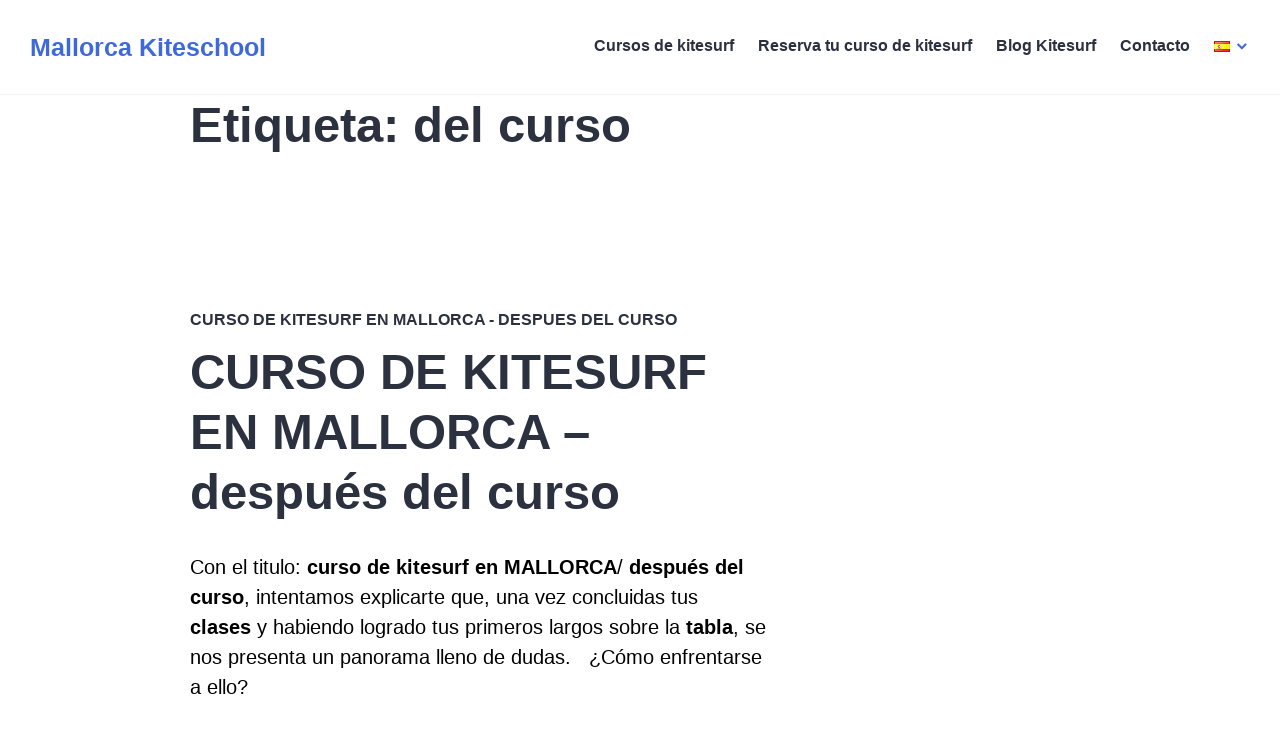

--- FILE ---
content_type: text/css;charset=UTF-8
request_url: https://mallorcakiteschool.com/?display_custom_css=css&ver=6.7.1
body_size: 69
content:
/* Para promo descuentos hostings en posts */
.mipromo{
text-align:left; 
clear:both;
margin-top: 2em;
margin-bottom: 2em; 
background-color: rgb(254, 240, 180);
padding:0.3em; 
border:2px solid rgb(255, 230, 145); 
border-radius:0px;
}

p {
color: #000 !important;
}